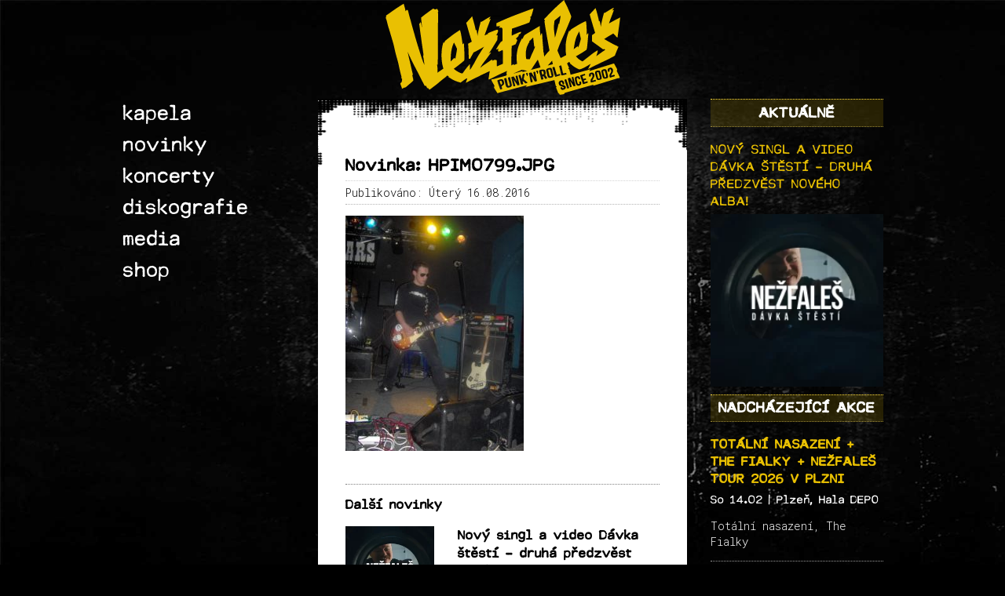

--- FILE ---
content_type: text/html; charset=UTF-8
request_url: https://www.nezfales.cz/fotogalerie/galerie-2006/hpim0799-jpg/
body_size: 16507
content:
<!DOCTYPE html>
<html lang="cs-CZ">

<head>
	<meta charset="UTF-8">
	<meta name="viewport" content="width=device-width,initial-scale=1">
	<meta name='robots' content='index, follow, max-image-preview:large, max-snippet:-1, max-video-preview:-1' />

	<!-- This site is optimized with the Yoast SEO plugin v26.8 - https://yoast.com/product/yoast-seo-wordpress/ -->
	<link rel="canonical" href="https://www.nezfales.cz/fotogalerie/galerie-2006/hpim0799-jpg/" />
	<meta property="og:locale" content="cs_CZ" />
	<meta property="og:type" content="article" />
	<meta property="og:title" content="HPIM0799.JPG - Nežfaleš" />
	<meta property="og:url" content="https://www.nezfales.cz/fotogalerie/galerie-2006/hpim0799-jpg/" />
	<meta property="og:site_name" content="Nežfaleš" />
	<meta property="article:publisher" content="https://www.facebook.com/nezfales" />
	<meta property="article:modified_time" content="2016-08-16T07:47:28+00:00" />
	<meta property="og:image" content="https://www.nezfales.cz/fotogalerie/galerie-2006/hpim0799-jpg" />
	<meta property="og:image:width" content="1952" />
	<meta property="og:image:height" content="2576" />
	<meta property="og:image:type" content="image/jpeg" />
	<meta name="twitter:card" content="summary_large_image" />
	<script type="application/ld+json" class="yoast-schema-graph">{"@context":"https://schema.org","@graph":[{"@type":"WebPage","@id":"https://www.nezfales.cz/fotogalerie/galerie-2006/hpim0799-jpg/","url":"https://www.nezfales.cz/fotogalerie/galerie-2006/hpim0799-jpg/","name":"HPIM0799.JPG - Nežfaleš","isPartOf":{"@id":"https://www.nezfales.cz/#website"},"primaryImageOfPage":{"@id":"https://www.nezfales.cz/fotogalerie/galerie-2006/hpim0799-jpg/#primaryimage"},"image":{"@id":"https://www.nezfales.cz/fotogalerie/galerie-2006/hpim0799-jpg/#primaryimage"},"thumbnailUrl":"https://www.nezfales.cz/wp-content/uploads/2016/08/03-1.jpg","datePublished":"2016-08-16T07:43:44+00:00","dateModified":"2016-08-16T07:47:28+00:00","breadcrumb":{"@id":"https://www.nezfales.cz/fotogalerie/galerie-2006/hpim0799-jpg/#breadcrumb"},"inLanguage":"cs","potentialAction":[{"@type":"ReadAction","target":["https://www.nezfales.cz/fotogalerie/galerie-2006/hpim0799-jpg/"]}]},{"@type":"ImageObject","inLanguage":"cs","@id":"https://www.nezfales.cz/fotogalerie/galerie-2006/hpim0799-jpg/#primaryimage","url":"https://www.nezfales.cz/wp-content/uploads/2016/08/03-1.jpg","contentUrl":"https://www.nezfales.cz/wp-content/uploads/2016/08/03-1.jpg","width":1952,"height":2576},{"@type":"BreadcrumbList","@id":"https://www.nezfales.cz/fotogalerie/galerie-2006/hpim0799-jpg/#breadcrumb","itemListElement":[{"@type":"ListItem","position":1,"name":"Domů","item":"https://www.nezfales.cz/"},{"@type":"ListItem","position":2,"name":"Galerie 2006","item":"https://www.nezfales.cz/fotogalerie/galerie-2006/"},{"@type":"ListItem","position":3,"name":"HPIM0799.JPG"}]},{"@type":"WebSite","@id":"https://www.nezfales.cz/#website","url":"https://www.nezfales.cz/","name":"Nežfaleš","description":"Pražská punkrocková kapela oslavila v roce 2017 patnácté narozeniny!!! Za dobu svojí existence projela mnohokrát křížem krážem české i slovenské země, natočila řadu alb, singlů nebo videoklipů. I přes změny v sestavě nebo zajímavé lidské osudy, stále platí „každej klub i bar, každej víkend za to stál“…","potentialAction":[{"@type":"SearchAction","target":{"@type":"EntryPoint","urlTemplate":"https://www.nezfales.cz/?s={search_term_string}"},"query-input":{"@type":"PropertyValueSpecification","valueRequired":true,"valueName":"search_term_string"}}],"inLanguage":"cs"}]}</script>
	<!-- / Yoast SEO plugin. -->


<link rel="alternate" title="oEmbed (JSON)" type="application/json+oembed" href="https://www.nezfales.cz/wp-json/oembed/1.0/embed?url=https%3A%2F%2Fwww.nezfales.cz%2Ffotogalerie%2Fgalerie-2006%2Fhpim0799-jpg%2F" />
<link rel="alternate" title="oEmbed (XML)" type="text/xml+oembed" href="https://www.nezfales.cz/wp-json/oembed/1.0/embed?url=https%3A%2F%2Fwww.nezfales.cz%2Ffotogalerie%2Fgalerie-2006%2Fhpim0799-jpg%2F&#038;format=xml" />
<style id='wp-img-auto-sizes-contain-inline-css' type='text/css'>
img:is([sizes=auto i],[sizes^="auto," i]){contain-intrinsic-size:3000px 1500px}
/*# sourceURL=wp-img-auto-sizes-contain-inline-css */
</style>
<style id='wp-emoji-styles-inline-css' type='text/css'>

	img.wp-smiley, img.emoji {
		display: inline !important;
		border: none !important;
		box-shadow: none !important;
		height: 1em !important;
		width: 1em !important;
		margin: 0 0.07em !important;
		vertical-align: -0.1em !important;
		background: none !important;
		padding: 0 !important;
	}
/*# sourceURL=wp-emoji-styles-inline-css */
</style>
<style id='wp-block-library-inline-css' type='text/css'>
:root{
  --wp-block-synced-color:#7a00df;
  --wp-block-synced-color--rgb:122, 0, 223;
  --wp-bound-block-color:var(--wp-block-synced-color);
  --wp-editor-canvas-background:#ddd;
  --wp-admin-theme-color:#007cba;
  --wp-admin-theme-color--rgb:0, 124, 186;
  --wp-admin-theme-color-darker-10:#006ba1;
  --wp-admin-theme-color-darker-10--rgb:0, 107, 160.5;
  --wp-admin-theme-color-darker-20:#005a87;
  --wp-admin-theme-color-darker-20--rgb:0, 90, 135;
  --wp-admin-border-width-focus:2px;
}
@media (min-resolution:192dpi){
  :root{
    --wp-admin-border-width-focus:1.5px;
  }
}
.wp-element-button{
  cursor:pointer;
}

:root .has-very-light-gray-background-color{
  background-color:#eee;
}
:root .has-very-dark-gray-background-color{
  background-color:#313131;
}
:root .has-very-light-gray-color{
  color:#eee;
}
:root .has-very-dark-gray-color{
  color:#313131;
}
:root .has-vivid-green-cyan-to-vivid-cyan-blue-gradient-background{
  background:linear-gradient(135deg, #00d084, #0693e3);
}
:root .has-purple-crush-gradient-background{
  background:linear-gradient(135deg, #34e2e4, #4721fb 50%, #ab1dfe);
}
:root .has-hazy-dawn-gradient-background{
  background:linear-gradient(135deg, #faaca8, #dad0ec);
}
:root .has-subdued-olive-gradient-background{
  background:linear-gradient(135deg, #fafae1, #67a671);
}
:root .has-atomic-cream-gradient-background{
  background:linear-gradient(135deg, #fdd79a, #004a59);
}
:root .has-nightshade-gradient-background{
  background:linear-gradient(135deg, #330968, #31cdcf);
}
:root .has-midnight-gradient-background{
  background:linear-gradient(135deg, #020381, #2874fc);
}
:root{
  --wp--preset--font-size--normal:16px;
  --wp--preset--font-size--huge:42px;
}

.has-regular-font-size{
  font-size:1em;
}

.has-larger-font-size{
  font-size:2.625em;
}

.has-normal-font-size{
  font-size:var(--wp--preset--font-size--normal);
}

.has-huge-font-size{
  font-size:var(--wp--preset--font-size--huge);
}

.has-text-align-center{
  text-align:center;
}

.has-text-align-left{
  text-align:left;
}

.has-text-align-right{
  text-align:right;
}

.has-fit-text{
  white-space:nowrap !important;
}

#end-resizable-editor-section{
  display:none;
}

.aligncenter{
  clear:both;
}

.items-justified-left{
  justify-content:flex-start;
}

.items-justified-center{
  justify-content:center;
}

.items-justified-right{
  justify-content:flex-end;
}

.items-justified-space-between{
  justify-content:space-between;
}

.screen-reader-text{
  border:0;
  clip-path:inset(50%);
  height:1px;
  margin:-1px;
  overflow:hidden;
  padding:0;
  position:absolute;
  width:1px;
  word-wrap:normal !important;
}

.screen-reader-text:focus{
  background-color:#ddd;
  clip-path:none;
  color:#444;
  display:block;
  font-size:1em;
  height:auto;
  left:5px;
  line-height:normal;
  padding:15px 23px 14px;
  text-decoration:none;
  top:5px;
  width:auto;
  z-index:100000;
}
html :where(.has-border-color){
  border-style:solid;
}

html :where([style*=border-top-color]){
  border-top-style:solid;
}

html :where([style*=border-right-color]){
  border-right-style:solid;
}

html :where([style*=border-bottom-color]){
  border-bottom-style:solid;
}

html :where([style*=border-left-color]){
  border-left-style:solid;
}

html :where([style*=border-width]){
  border-style:solid;
}

html :where([style*=border-top-width]){
  border-top-style:solid;
}

html :where([style*=border-right-width]){
  border-right-style:solid;
}

html :where([style*=border-bottom-width]){
  border-bottom-style:solid;
}

html :where([style*=border-left-width]){
  border-left-style:solid;
}
html :where(img[class*=wp-image-]){
  height:auto;
  max-width:100%;
}
:where(figure){
  margin:0 0 1em;
}

html :where(.is-position-sticky){
  --wp-admin--admin-bar--position-offset:var(--wp-admin--admin-bar--height, 0px);
}

@media screen and (max-width:600px){
  html :where(.is-position-sticky){
    --wp-admin--admin-bar--position-offset:0px;
  }
}

/*# sourceURL=wp-block-library-inline-css */
</style><link rel='stylesheet' id='wc-blocks-style-css' href='https://www.nezfales.cz/wp-content/plugins/woocommerce/assets/client/blocks/wc-blocks.css?ver=1768210352' type='text/css' media='all' />
<style id='global-styles-inline-css' type='text/css'>
:root{--wp--preset--aspect-ratio--square: 1;--wp--preset--aspect-ratio--4-3: 4/3;--wp--preset--aspect-ratio--3-4: 3/4;--wp--preset--aspect-ratio--3-2: 3/2;--wp--preset--aspect-ratio--2-3: 2/3;--wp--preset--aspect-ratio--16-9: 16/9;--wp--preset--aspect-ratio--9-16: 9/16;--wp--preset--color--black: #000000;--wp--preset--color--cyan-bluish-gray: #abb8c3;--wp--preset--color--white: #ffffff;--wp--preset--color--pale-pink: #f78da7;--wp--preset--color--vivid-red: #cf2e2e;--wp--preset--color--luminous-vivid-orange: #ff6900;--wp--preset--color--luminous-vivid-amber: #fcb900;--wp--preset--color--light-green-cyan: #7bdcb5;--wp--preset--color--vivid-green-cyan: #00d084;--wp--preset--color--pale-cyan-blue: #8ed1fc;--wp--preset--color--vivid-cyan-blue: #0693e3;--wp--preset--color--vivid-purple: #9b51e0;--wp--preset--gradient--vivid-cyan-blue-to-vivid-purple: linear-gradient(135deg,rgb(6,147,227) 0%,rgb(155,81,224) 100%);--wp--preset--gradient--light-green-cyan-to-vivid-green-cyan: linear-gradient(135deg,rgb(122,220,180) 0%,rgb(0,208,130) 100%);--wp--preset--gradient--luminous-vivid-amber-to-luminous-vivid-orange: linear-gradient(135deg,rgb(252,185,0) 0%,rgb(255,105,0) 100%);--wp--preset--gradient--luminous-vivid-orange-to-vivid-red: linear-gradient(135deg,rgb(255,105,0) 0%,rgb(207,46,46) 100%);--wp--preset--gradient--very-light-gray-to-cyan-bluish-gray: linear-gradient(135deg,rgb(238,238,238) 0%,rgb(169,184,195) 100%);--wp--preset--gradient--cool-to-warm-spectrum: linear-gradient(135deg,rgb(74,234,220) 0%,rgb(151,120,209) 20%,rgb(207,42,186) 40%,rgb(238,44,130) 60%,rgb(251,105,98) 80%,rgb(254,248,76) 100%);--wp--preset--gradient--blush-light-purple: linear-gradient(135deg,rgb(255,206,236) 0%,rgb(152,150,240) 100%);--wp--preset--gradient--blush-bordeaux: linear-gradient(135deg,rgb(254,205,165) 0%,rgb(254,45,45) 50%,rgb(107,0,62) 100%);--wp--preset--gradient--luminous-dusk: linear-gradient(135deg,rgb(255,203,112) 0%,rgb(199,81,192) 50%,rgb(65,88,208) 100%);--wp--preset--gradient--pale-ocean: linear-gradient(135deg,rgb(255,245,203) 0%,rgb(182,227,212) 50%,rgb(51,167,181) 100%);--wp--preset--gradient--electric-grass: linear-gradient(135deg,rgb(202,248,128) 0%,rgb(113,206,126) 100%);--wp--preset--gradient--midnight: linear-gradient(135deg,rgb(2,3,129) 0%,rgb(40,116,252) 100%);--wp--preset--font-size--small: 13px;--wp--preset--font-size--medium: 20px;--wp--preset--font-size--large: 36px;--wp--preset--font-size--x-large: 42px;--wp--preset--spacing--20: 0.44rem;--wp--preset--spacing--30: 0.67rem;--wp--preset--spacing--40: 1rem;--wp--preset--spacing--50: 1.5rem;--wp--preset--spacing--60: 2.25rem;--wp--preset--spacing--70: 3.38rem;--wp--preset--spacing--80: 5.06rem;--wp--preset--shadow--natural: 6px 6px 9px rgba(0, 0, 0, 0.2);--wp--preset--shadow--deep: 12px 12px 50px rgba(0, 0, 0, 0.4);--wp--preset--shadow--sharp: 6px 6px 0px rgba(0, 0, 0, 0.2);--wp--preset--shadow--outlined: 6px 6px 0px -3px rgb(255, 255, 255), 6px 6px rgb(0, 0, 0);--wp--preset--shadow--crisp: 6px 6px 0px rgb(0, 0, 0);}:where(.is-layout-flex){gap: 0.5em;}:where(.is-layout-grid){gap: 0.5em;}body .is-layout-flex{display: flex;}.is-layout-flex{flex-wrap: wrap;align-items: center;}.is-layout-flex > :is(*, div){margin: 0;}body .is-layout-grid{display: grid;}.is-layout-grid > :is(*, div){margin: 0;}:where(.wp-block-columns.is-layout-flex){gap: 2em;}:where(.wp-block-columns.is-layout-grid){gap: 2em;}:where(.wp-block-post-template.is-layout-flex){gap: 1.25em;}:where(.wp-block-post-template.is-layout-grid){gap: 1.25em;}.has-black-color{color: var(--wp--preset--color--black) !important;}.has-cyan-bluish-gray-color{color: var(--wp--preset--color--cyan-bluish-gray) !important;}.has-white-color{color: var(--wp--preset--color--white) !important;}.has-pale-pink-color{color: var(--wp--preset--color--pale-pink) !important;}.has-vivid-red-color{color: var(--wp--preset--color--vivid-red) !important;}.has-luminous-vivid-orange-color{color: var(--wp--preset--color--luminous-vivid-orange) !important;}.has-luminous-vivid-amber-color{color: var(--wp--preset--color--luminous-vivid-amber) !important;}.has-light-green-cyan-color{color: var(--wp--preset--color--light-green-cyan) !important;}.has-vivid-green-cyan-color{color: var(--wp--preset--color--vivid-green-cyan) !important;}.has-pale-cyan-blue-color{color: var(--wp--preset--color--pale-cyan-blue) !important;}.has-vivid-cyan-blue-color{color: var(--wp--preset--color--vivid-cyan-blue) !important;}.has-vivid-purple-color{color: var(--wp--preset--color--vivid-purple) !important;}.has-black-background-color{background-color: var(--wp--preset--color--black) !important;}.has-cyan-bluish-gray-background-color{background-color: var(--wp--preset--color--cyan-bluish-gray) !important;}.has-white-background-color{background-color: var(--wp--preset--color--white) !important;}.has-pale-pink-background-color{background-color: var(--wp--preset--color--pale-pink) !important;}.has-vivid-red-background-color{background-color: var(--wp--preset--color--vivid-red) !important;}.has-luminous-vivid-orange-background-color{background-color: var(--wp--preset--color--luminous-vivid-orange) !important;}.has-luminous-vivid-amber-background-color{background-color: var(--wp--preset--color--luminous-vivid-amber) !important;}.has-light-green-cyan-background-color{background-color: var(--wp--preset--color--light-green-cyan) !important;}.has-vivid-green-cyan-background-color{background-color: var(--wp--preset--color--vivid-green-cyan) !important;}.has-pale-cyan-blue-background-color{background-color: var(--wp--preset--color--pale-cyan-blue) !important;}.has-vivid-cyan-blue-background-color{background-color: var(--wp--preset--color--vivid-cyan-blue) !important;}.has-vivid-purple-background-color{background-color: var(--wp--preset--color--vivid-purple) !important;}.has-black-border-color{border-color: var(--wp--preset--color--black) !important;}.has-cyan-bluish-gray-border-color{border-color: var(--wp--preset--color--cyan-bluish-gray) !important;}.has-white-border-color{border-color: var(--wp--preset--color--white) !important;}.has-pale-pink-border-color{border-color: var(--wp--preset--color--pale-pink) !important;}.has-vivid-red-border-color{border-color: var(--wp--preset--color--vivid-red) !important;}.has-luminous-vivid-orange-border-color{border-color: var(--wp--preset--color--luminous-vivid-orange) !important;}.has-luminous-vivid-amber-border-color{border-color: var(--wp--preset--color--luminous-vivid-amber) !important;}.has-light-green-cyan-border-color{border-color: var(--wp--preset--color--light-green-cyan) !important;}.has-vivid-green-cyan-border-color{border-color: var(--wp--preset--color--vivid-green-cyan) !important;}.has-pale-cyan-blue-border-color{border-color: var(--wp--preset--color--pale-cyan-blue) !important;}.has-vivid-cyan-blue-border-color{border-color: var(--wp--preset--color--vivid-cyan-blue) !important;}.has-vivid-purple-border-color{border-color: var(--wp--preset--color--vivid-purple) !important;}.has-vivid-cyan-blue-to-vivid-purple-gradient-background{background: var(--wp--preset--gradient--vivid-cyan-blue-to-vivid-purple) !important;}.has-light-green-cyan-to-vivid-green-cyan-gradient-background{background: var(--wp--preset--gradient--light-green-cyan-to-vivid-green-cyan) !important;}.has-luminous-vivid-amber-to-luminous-vivid-orange-gradient-background{background: var(--wp--preset--gradient--luminous-vivid-amber-to-luminous-vivid-orange) !important;}.has-luminous-vivid-orange-to-vivid-red-gradient-background{background: var(--wp--preset--gradient--luminous-vivid-orange-to-vivid-red) !important;}.has-very-light-gray-to-cyan-bluish-gray-gradient-background{background: var(--wp--preset--gradient--very-light-gray-to-cyan-bluish-gray) !important;}.has-cool-to-warm-spectrum-gradient-background{background: var(--wp--preset--gradient--cool-to-warm-spectrum) !important;}.has-blush-light-purple-gradient-background{background: var(--wp--preset--gradient--blush-light-purple) !important;}.has-blush-bordeaux-gradient-background{background: var(--wp--preset--gradient--blush-bordeaux) !important;}.has-luminous-dusk-gradient-background{background: var(--wp--preset--gradient--luminous-dusk) !important;}.has-pale-ocean-gradient-background{background: var(--wp--preset--gradient--pale-ocean) !important;}.has-electric-grass-gradient-background{background: var(--wp--preset--gradient--electric-grass) !important;}.has-midnight-gradient-background{background: var(--wp--preset--gradient--midnight) !important;}.has-small-font-size{font-size: var(--wp--preset--font-size--small) !important;}.has-medium-font-size{font-size: var(--wp--preset--font-size--medium) !important;}.has-large-font-size{font-size: var(--wp--preset--font-size--large) !important;}.has-x-large-font-size{font-size: var(--wp--preset--font-size--x-large) !important;}
/*# sourceURL=global-styles-inline-css */
</style>
<style id='core-block-supports-inline-css' type='text/css'>
/**
 * Core styles: block-supports
 */

/*# sourceURL=core-block-supports-inline-css */
</style>

<style id='classic-theme-styles-inline-css' type='text/css'>
/**
 * These rules are needed for backwards compatibility.
 * They should match the button element rules in the base theme.json file.
 */
.wp-block-button__link {
	color: #ffffff;
	background-color: #32373c;
	border-radius: 9999px; /* 100% causes an oval, but any explicit but really high value retains the pill shape. */

	/* This needs a low specificity so it won't override the rules from the button element if defined in theme.json. */
	box-shadow: none;
	text-decoration: none;

	/* The extra 2px are added to size solids the same as the outline versions.*/
	padding: calc(0.667em + 2px) calc(1.333em + 2px);

	font-size: 1.125em;
}

.wp-block-file__button {
	background: #32373c;
	color: #ffffff;
	text-decoration: none;
}

/*# sourceURL=/wp-includes/css/classic-themes.css */
</style>
<link rel='stylesheet' id='mediaelement-css' href='https://www.nezfales.cz/wp-includes/js/mediaelement/mediaelementplayer-legacy.min.css?ver=4.2.17' type='text/css' media='all' />
<link rel='stylesheet' id='wp-mediaelement-css' href='https://www.nezfales.cz/wp-includes/js/mediaelement/wp-mediaelement.css?ver=ae01d8b109e4e46d330d6b366276ea4e' type='text/css' media='all' />
<link rel='stylesheet' id='fvp-frontend-css' href='https://www.nezfales.cz/wp-content/plugins/featured-video-plus/styles/frontend.css?ver=2.3.3' type='text/css' media='all' />
<link rel='stylesheet' id='woocommerce-layout-css' href='https://www.nezfales.cz/wp-content/plugins/woocommerce/assets/css/woocommerce-layout.css?ver=10.4.3' type='text/css' media='all' />
<link rel='stylesheet' id='woocommerce-smallscreen-css' href='https://www.nezfales.cz/wp-content/plugins/woocommerce/assets/css/woocommerce-smallscreen.css?ver=10.4.3' type='text/css' media='only screen and (max-width: 768px)' />
<link rel='stylesheet' id='woocommerce-general-css' href='https://www.nezfales.cz/wp-content/plugins/woocommerce/assets/css/woocommerce.css?ver=10.4.3' type='text/css' media='all' />
<style id='woocommerce-inline-inline-css' type='text/css'>
.woocommerce form .form-row .required { visibility: visible; }
/*# sourceURL=woocommerce-inline-inline-css */
</style>
<link rel='stylesheet' id='woo_conditional_payments_css-css' href='https://www.nezfales.cz/wp-content/plugins/conditional-payments-for-woocommerce/frontend/css/woo-conditional-payments.css?ver=3.4.1' type='text/css' media='all' />
<link rel='stylesheet' id='mytheme-style-css' href='https://www.nezfales.cz/wp-content/themes/nezfales-theme/dist/css/main.css?ver=2026016' type='text/css' media='all' />
<link rel='stylesheet' id='fancybox-css' href='https://www.nezfales.cz/wp-content/plugins/easy-fancybox/fancybox/1.5.4/jquery.fancybox.min.css?ver=ae01d8b109e4e46d330d6b366276ea4e' type='text/css' media='screen' />
<link rel='stylesheet' id='wp-pagenavi-css' href='https://www.nezfales.cz/wp-content/plugins/wp-pagenavi/pagenavi-css.css?ver=2.70' type='text/css' media='all' />
<link rel='stylesheet' id='__EPYT__style-css' href='https://www.nezfales.cz/wp-content/plugins/youtube-embed-plus/styles/ytprefs.css?ver=14.2.4' type='text/css' media='all' />
<style id='__EPYT__style-inline-css' type='text/css'>

                .epyt-gallery-thumb {
                        width: 33.333%;
                }
                
/*# sourceURL=__EPYT__style-inline-css */
</style>
<script type="text/javascript" src="https://www.nezfales.cz/wp-includes/js/jquery/jquery.js?ver=3.7.1" id="jquery-core-js"></script>
<script type="text/javascript" src="https://www.nezfales.cz/wp-includes/js/jquery/jquery-migrate.js?ver=3.4.1" id="jquery-migrate-js"></script>
<script type="text/javascript" id="mediaelement-core-js-before">
/* <![CDATA[ */
var mejsL10n = {"language":"cs","strings":{"mejs.download-file":"St\u00e1hnout soubor","mejs.install-flash":"Pou\u017e\u00edv\u00e1te prohl\u00ed\u017ee\u010d, kter\u00fd nem\u00e1 nainstalovan\u00fd nebo povolen\u00fd Flash Player. Zapn\u011bte Flash Player nebo si st\u00e1hn\u011bte nejnov\u011bj\u0161\u00ed verzi z adresy https://get.adobe.com/flashplayer/","mejs.fullscreen":"Cel\u00e1 obrazovka","mejs.play":"P\u0159ehr\u00e1t","mejs.pause":"Pozastavit","mejs.time-slider":"\u010casov\u00fd posuvn\u00edk","mejs.time-help-text":"Pou\u017eit\u00edm \u0161ipek vlevo/vpravo se posunete o jednu sekundu, \u0161ipkami nahoru/dol\u016f se posunete o deset sekund.","mejs.live-broadcast":"\u017div\u011b","mejs.volume-help-text":"Pou\u017eit\u00edm \u0161ipek nahoru/dol\u016f zv\u00fd\u0161\u00edte nebo sn\u00ed\u017e\u00edte \u00farove\u0148 hlasitosti.","mejs.unmute":"Zapnout zvuk","mejs.mute":"Ztlumit","mejs.volume-slider":"Ovl\u00e1d\u00e1n\u00ed hlasitosti","mejs.video-player":"Video p\u0159ehr\u00e1va\u010d","mejs.audio-player":"Audio p\u0159ehr\u00e1va\u010d","mejs.captions-subtitles":"Titulky","mejs.captions-chapters":"Kapitoly","mejs.none":"\u017d\u00e1dn\u00e1","mejs.afrikaans":"Afrik\u00e1n\u0161tina","mejs.albanian":"Alb\u00e1n\u0161tina","mejs.arabic":"Arab\u0161tina","mejs.belarusian":"B\u011bloru\u0161tina","mejs.bulgarian":"Bulhar\u0161tina","mejs.catalan":"Katal\u00e1n\u0161tina","mejs.chinese":"\u010c\u00edn\u0161tina","mejs.chinese-simplified":"\u010c\u00edn\u0161tina (zjednodu\u0161en\u00e1)","mejs.chinese-traditional":"\u010c\u00edn\u0161tina (tradi\u010dn\u00ed)","mejs.croatian":"Chorvat\u0161tina","mejs.czech":"\u010ce\u0161tina","mejs.danish":"D\u00e1n\u0161tina","mejs.dutch":"Holand\u0161tina","mejs.english":"Angli\u010dtina","mejs.estonian":"Eston\u0161tina","mejs.filipino":"Filip\u00edn\u0161tina","mejs.finnish":"Dokon\u010dit","mejs.french":"Francou\u017e\u0161tina","mejs.galician":"Galicij\u0161tina","mejs.german":"N\u011bm\u010dina","mejs.greek":"\u0158e\u010dtina","mejs.haitian-creole":"Haitsk\u00e1 kreol\u0161tina","mejs.hebrew":"Hebrej\u0161tina","mejs.hindi":"Hind\u0161tina","mejs.hungarian":"Ma\u010far\u0161tina","mejs.icelandic":"Island\u0161tina","mejs.indonesian":"Indon\u00e9\u0161tina","mejs.irish":"Ir\u0161tina","mejs.italian":"Ital\u0161tina","mejs.japanese":"Japon\u0161tina","mejs.korean":"Korej\u0161tina","mejs.latvian":"Loty\u0161tina","mejs.lithuanian":"Litev\u0161tina","mejs.macedonian":"Makedon\u0161tina","mejs.malay":"Malaj\u0161tina","mejs.maltese":"Malt\u0161tina","mejs.norwegian":"Nor\u0161tina","mejs.persian":"Per\u0161tina","mejs.polish":"Pol\u0161tina","mejs.portuguese":"Portugal\u0161tina","mejs.romanian":"Rumun\u0161tina","mejs.russian":"Ru\u0161tina","mejs.serbian":"Srb\u0161tina","mejs.slovak":"Sloven\u0161tina","mejs.slovenian":"Slovin\u0161tina","mejs.spanish":"\u0160pan\u011bl\u0161tina","mejs.swahili":"Svahil\u0161tina","mejs.swedish":"\u0160v\u00e9d\u0161tina","mejs.tagalog":"Tagal\u0161tina","mejs.thai":"Thaj\u0161tina","mejs.turkish":"Ture\u010dtina","mejs.ukrainian":"Ukrajin\u0161tina","mejs.vietnamese":"Vietnam\u0161tina","mejs.welsh":"Vel\u0161tina","mejs.yiddish":"Jidi\u0161"}};
//# sourceURL=mediaelement-core-js-before
/* ]]> */
</script>
<script type="text/javascript" src="https://www.nezfales.cz/wp-includes/js/mediaelement/mediaelement-and-player.js?ver=4.2.17" id="mediaelement-core-js"></script>
<script type="text/javascript" src="https://www.nezfales.cz/wp-includes/js/mediaelement/mediaelement-migrate.js?ver=ae01d8b109e4e46d330d6b366276ea4e" id="mediaelement-migrate-js"></script>
<script type="text/javascript" id="mediaelement-js-extra">
/* <![CDATA[ */
var _wpmejsSettings = {"pluginPath":"/wp-includes/js/mediaelement/","classPrefix":"mejs-","stretching":"responsive","audioShortcodeLibrary":"mediaelement","videoShortcodeLibrary":"mediaelement"};
//# sourceURL=mediaelement-js-extra
/* ]]> */
</script>
<script type="text/javascript" src="https://www.nezfales.cz/wp-includes/js/mediaelement/wp-mediaelement.js?ver=ae01d8b109e4e46d330d6b366276ea4e" id="wp-mediaelement-js"></script>
<script type="text/javascript" src="https://www.nezfales.cz/wp-content/plugins/featured-video-plus/js/jquery.fitvids.js?ver=master-2015-08" id="jquery.fitvids-js"></script>
<script type="text/javascript" src="https://www.nezfales.cz/wp-content/plugins/featured-video-plus/js/jquery.domwindow.js?ver=2.3.3" id="jquery.domwindow-js"></script>
<script type="text/javascript" id="fvp-frontend-js-extra">
/* <![CDATA[ */
var fvpdata = {"ajaxurl":"https://www.nezfales.cz/wp-admin/admin-ajax.php","nonce":"9da651c536","fitvids":"1","dynamic":"","overlay":"1","opacity":"0.75","color":"w","width":"640"};
//# sourceURL=fvp-frontend-js-extra
/* ]]> */
</script>
<script type="text/javascript" src="https://www.nezfales.cz/wp-content/plugins/featured-video-plus/js/frontend.js?ver=2.3.3" id="fvp-frontend-js"></script>
<script type="text/javascript" src="https://www.nezfales.cz/wp-content/plugins/woocommerce/assets/js/jquery-blockui/jquery.blockUI.js?ver=2.7.0-wc.10.4.3" id="wc-jquery-blockui-js" defer="defer" data-wp-strategy="defer"></script>
<script type="text/javascript" id="wc-add-to-cart-js-extra">
/* <![CDATA[ */
var wc_add_to_cart_params = {"ajax_url":"/wp-admin/admin-ajax.php","wc_ajax_url":"/?wc-ajax=%%endpoint%%","i18n_view_cart":"Zobrazit ko\u0161\u00edk","cart_url":"https://www.nezfales.cz/shop/kosik/","is_cart":"","cart_redirect_after_add":"no"};
//# sourceURL=wc-add-to-cart-js-extra
/* ]]> */
</script>
<script type="text/javascript" src="https://www.nezfales.cz/wp-content/plugins/woocommerce/assets/js/frontend/add-to-cart.js?ver=10.4.3" id="wc-add-to-cart-js" defer="defer" data-wp-strategy="defer"></script>
<script type="text/javascript" src="https://www.nezfales.cz/wp-content/plugins/woocommerce/assets/js/js-cookie/js.cookie.js?ver=2.1.4-wc.10.4.3" id="wc-js-cookie-js" defer="defer" data-wp-strategy="defer"></script>
<script type="text/javascript" id="woocommerce-js-extra">
/* <![CDATA[ */
var woocommerce_params = {"ajax_url":"/wp-admin/admin-ajax.php","wc_ajax_url":"/?wc-ajax=%%endpoint%%","i18n_password_show":"Zobrazit heslo","i18n_password_hide":"Skr\u00fdt heslo"};
//# sourceURL=woocommerce-js-extra
/* ]]> */
</script>
<script type="text/javascript" src="https://www.nezfales.cz/wp-content/plugins/woocommerce/assets/js/frontend/woocommerce.js?ver=10.4.3" id="woocommerce-js" defer="defer" data-wp-strategy="defer"></script>
<script type="text/javascript" id="woo-conditional-payments-js-js-extra">
/* <![CDATA[ */
var conditional_payments_settings = {"name_address_fields":[],"disable_payment_method_trigger":""};
//# sourceURL=woo-conditional-payments-js-js-extra
/* ]]> */
</script>
<script type="text/javascript" src="https://www.nezfales.cz/wp-content/plugins/conditional-payments-for-woocommerce/frontend/js/woo-conditional-payments.js?ver=3.4.1" id="woo-conditional-payments-js-js"></script>
<script type="text/javascript" src="https://www.nezfales.cz/wp-content/themes/nezfales-theme/dist/js/all.min.js?ver=ae01d8b109e4e46d330d6b366276ea4e" id="mytheme-script-js"></script>
<script type="text/javascript" src="https://www.nezfales.cz/wp-content/themes/nezfales-theme/dist/js/plugins/owl.carousel.min.js?ver=ae01d8b109e4e46d330d6b366276ea4e" id="owl-carousel-js"></script>
<script type="text/javascript" id="__ytprefs__-js-extra">
/* <![CDATA[ */
var _EPYT_ = {"ajaxurl":"https://www.nezfales.cz/wp-admin/admin-ajax.php","security":"28e4b9d40e","gallery_scrolloffset":"20","eppathtoscripts":"https://www.nezfales.cz/wp-content/plugins/youtube-embed-plus/scripts/","eppath":"https://www.nezfales.cz/wp-content/plugins/youtube-embed-plus/","epresponsiveselector":"[\"iframe.__youtube_prefs__\",\"iframe[src*='youtube.com']\",\"iframe[src*='youtube-nocookie.com']\",\"iframe[data-ep-src*='youtube.com']\",\"iframe[data-ep-src*='youtube-nocookie.com']\",\"iframe[data-ep-gallerysrc*='youtube.com']\"]","epdovol":"1","version":"14.2.4","evselector":"iframe.__youtube_prefs__[src], iframe[src*=\"youtube.com/embed/\"], iframe[src*=\"youtube-nocookie.com/embed/\"]","ajax_compat":"","maxres_facade":"eager","ytapi_load":"light","pause_others":"","stopMobileBuffer":"1","facade_mode":"","not_live_on_channel":""};
//# sourceURL=__ytprefs__-js-extra
/* ]]> */
</script>
<script type="text/javascript" src="https://www.nezfales.cz/wp-content/plugins/youtube-embed-plus/scripts/ytprefs.js?ver=14.2.4" id="__ytprefs__-js"></script>
<link rel="https://api.w.org/" href="https://www.nezfales.cz/wp-json/" /><link rel="alternate" title="JSON" type="application/json" href="https://www.nezfales.cz/wp-json/wp/v2/media/2815" /><link rel="EditURI" type="application/rsd+xml" title="RSD" href="https://www.nezfales.cz/xmlrpc.php?rsd" />

<link rel='shortlink' href='https://www.nezfales.cz/?p=2815' />
	<noscript><style>.woocommerce-product-gallery{ opacity: 1 !important; }</style></noscript>
	
	<title>HPIM0799.JPG - Nežfaleš</title>
	<link href='https://fonts.googleapis.com/css?family=Roboto+Mono:300,700&subset=latin,latin-ext' rel='stylesheet'
		type='text/css'>
	<meta property="og:title" content="HPIM0799.JPG" />

	<meta property="og:type" content="article" />
	<meta property="og:url" content="https://www.nezfales.cz/fotogalerie/galerie-2006/hpim0799-jpg/" />
	<meta property="og:site_name" content="Nežfaleš" />
	<meta property="og:image" content="https://www.nezfales.cz/wp-content/uploads/2016/08/03-1-150x150.jpg" />
	<meta name="google-site-verification" content="ghY1fALFvkN2-ajjIk59zBD3SxYghegGjur2i5VK984" />
	<link rel="shortcut icon" href="/favicon.ico" type="image/x-icon">
	<link rel="icon" href="https://www.nezfales.cz/wp-content/themes/nezfales-theme/favicon.ico" type="image/x-icon">
	<!-- Meta Pixel Code -->
	<script>
		!function (f, b, e, v, n, t, s) {
			if (f.fbq) return; n = f.fbq = function () {
				n.callMethod ?
					n.callMethod.apply(n, arguments) : n.queue.push(arguments)
			};
			if (!f._fbq) f._fbq = n; n.push = n; n.loaded = !0; n.version = '2.0';
			n.queue = []; t = b.createElement(e); t.async = !0;
			t.src = v; s = b.getElementsByTagName(e)[0];
			s.parentNode.insertBefore(t, s)
		}(window, document, 'script',
			'https://connect.facebook.net/en_US/fbevents.js');
		fbq('init', '1434202871658884');
		fbq('track', 'PageView');
	</script>
	<noscript><img height="1" width="1" style="display:none"
			src="https://www.facebook.com/tr?id=1434202871658884&ev=PageView&noscript=1" /></noscript>
	<!-- End Meta Pixel Code -->
</head>

<body class="attachment wp-singular attachment-template-default single single-attachment postid-2815 attachmentid-2815 attachment-jpeg wp-theme-nezfales-theme theme-nezfales-theme woocommerce-no-js">
	<script>
  (function(i,s,o,g,r,a,m){i['GoogleAnalyticsObject']=r;i[r]=i[r]||function(){
  (i[r].q=i[r].q||[]).push(arguments)},i[r].l=1*new Date();a=s.createElement(o),
  m=s.getElementsByTagName(o)[0];a.async=1;a.src=g;m.parentNode.insertBefore(a,m)
  })(window,document,'script','https://www.google-analytics.com/analytics.js','ga');

  ga('create', 'UA-84668039-1', 'auto');
  ga('send', 'pageview');

</script>
	<div class="body-overlay"></div>

	<header class="header" role="banner" class="container">
		<div class="mobile-navbar">
			<div class="hamburger hamburger--spin">
				<div class="hamburger-box">
					<div class="hamburger-inner"></div>
				</div>
			</div>
		</div>
		<a class="logo" href="https://www.nezfales.cz">
			<img src="https://www.nezfales.cz/wp-content/themes/nezfales-theme/dist/images/nezfales-logo.svg" alt="Logo"
				class="logo-img" />
		</a>


	</header>

	<div class="wrapper container">
		<div class="row">
			<div class="fixed-wrapper col-md-3">
				<aside class="menu-side aside ">

					<nav class="main-nav" role="navigation">

						<div class="menu-nav_menu-container"><ul id="menu-nav_menu" class="menu"><li id="menu-item-2620" class="menu-item menu-item-type-post_type menu-item-object-page menu-item-home menu-item-2620"><a href="https://www.nezfales.cz/">kapela</a></li>
<li id="menu-item-3848" class="menu-item menu-item-type-custom menu-item-object-custom menu-item-3848"><a href="/archiv">novinky</a></li>
<li id="menu-item-2623" class="menu-item menu-item-type-post_type menu-item-object-page menu-item-2623"><a href="https://www.nezfales.cz/shows/">koncerty</a></li>
<li id="menu-item-2624" class="menu-item menu-item-type-post_type menu-item-object-page menu-item-2624"><a href="https://www.nezfales.cz/diskografie/">diskografie</a></li>
<li id="menu-item-2625" class="menu-item menu-item-type-post_type menu-item-object-page menu-item-2625"><a href="https://www.nezfales.cz/media/">media</a></li>
<li id="menu-item-2626" class="menu-item menu-item-type-post_type menu-item-object-page menu-item-2626"><a href="https://www.nezfales.cz/shop/">shop</a></li>
</ul></div>
					</nav>
					<div class="hidden visible-md-up">
						<div class="news-side">
	<h1 class="section-heading">Aktuálně</h1>

	
			<a href="https://www.nezfales.cz/novy-singl-a-video-davka-stesti-druha-predzvest-noveho-alba/" class="thumbnail">
				<div class="news-heading">
					Nový singl a video Dávka štěstí &#8211; druhá předzvěst nového alba!
				</div>
				<img width="200" height="200" src="https://www.nezfales.cz/wp-content/uploads/2025/06/Still-2025-05-27-171724_1.1.1-200x200.png" class="attachment-bigger-thumb size-bigger-thumb wp-post-image" alt="" decoding="async" srcset="https://www.nezfales.cz/wp-content/uploads/2025/06/Still-2025-05-27-171724_1.1.1-200x200.png 200w, https://www.nezfales.cz/wp-content/uploads/2025/06/Still-2025-05-27-171724_1.1.1-300x300.png 300w, https://www.nezfales.cz/wp-content/uploads/2025/06/Still-2025-05-27-171724_1.1.1-1024x1024.png 1024w, https://www.nezfales.cz/wp-content/uploads/2025/06/Still-2025-05-27-171724_1.1.1-150x150.png 150w, https://www.nezfales.cz/wp-content/uploads/2025/06/Still-2025-05-27-171724_1.1.1-600x600.png 600w, https://www.nezfales.cz/wp-content/uploads/2025/06/Still-2025-05-27-171724_1.1.1-100x100.png 100w, https://www.nezfales.cz/wp-content/uploads/2025/06/Still-2025-05-27-171724_1.1.1.png 1080w" sizes="(max-width: 200px) 100vw, 200px" />
			</a>
				
</div>
					</div>
				</aside>
			</div>

			<div class="main-wrapper col-md-6 col-sm-8 col-xs-12">
				<main class="main-content " role="main">
					<article class="show-detail article">
				
				<a href="https://www.nezfales.cz/wp-content/uploads/2016/08/03-1.jpg" class="shows thumbnail wrapper" rel="lightbox"></a>
				
				<h1 class="article-heading">Novinka: HPIM0799.JPG</h1>
				<div class="show-info">
					<time datetime="2016-08-16">Publikováno: Úterý 16.08.2016</time> 
				</div>

						
						
				
					<div class=" article-content">
						<div class="entry-content"><p class="attachment"><a href='https://www.nezfales.cz/wp-content/uploads/2016/08/03-1.jpg'><img fetchpriority="high" decoding="async" width="227" height="300" src="https://www.nezfales.cz/wp-content/uploads/2016/08/03-1-227x300.jpg" class="attachment-medium size-medium" alt="" srcset="https://www.nezfales.cz/wp-content/uploads/2016/08/03-1-227x300.jpg 227w, https://www.nezfales.cz/wp-content/uploads/2016/08/03-1-600x792.jpg 600w, https://www.nezfales.cz/wp-content/uploads/2016/08/03-1-776x1024.jpg 776w, https://www.nezfales.cz/wp-content/uploads/2016/08/03-1.jpg 1952w" sizes="(max-width: 227px) 100vw, 227px" /></a></p>
</div>					</div>


				
				


				
			</article>
				<section class="news-archive latest">
					<h3>Další novinky</h3>

										<div  class="item row">
						 <a href="https://www.nezfales.cz/novy-singl-a-video-davka-stesti-druha-predzvest-noveho-alba/" class="col-md-4 col-xs-4 thumbnail"><img width="150" height="150" src="https://www.nezfales.cz/wp-content/uploads/2025/06/Still-2025-05-27-171724_1.1.1-150x150.png" class="attachment-thumbnail size-thumbnail wp-post-image" alt="" decoding="async" loading="lazy" srcset="https://www.nezfales.cz/wp-content/uploads/2025/06/Still-2025-05-27-171724_1.1.1-150x150.png 150w, https://www.nezfales.cz/wp-content/uploads/2025/06/Still-2025-05-27-171724_1.1.1-300x300.png 300w, https://www.nezfales.cz/wp-content/uploads/2025/06/Still-2025-05-27-171724_1.1.1-1024x1024.png 1024w, https://www.nezfales.cz/wp-content/uploads/2025/06/Still-2025-05-27-171724_1.1.1-200x200.png 200w, https://www.nezfales.cz/wp-content/uploads/2025/06/Still-2025-05-27-171724_1.1.1-600x600.png 600w, https://www.nezfales.cz/wp-content/uploads/2025/06/Still-2025-05-27-171724_1.1.1-100x100.png 100w, https://www.nezfales.cz/wp-content/uploads/2025/06/Still-2025-05-27-171724_1.1.1.png 1080w" sizes="auto, (max-width: 150px) 100vw, 150px" /></a>
						 <div class="col-md-8 col-xs-8">
						 	<h3 class="heading"><a href="https://www.nezfales.cz/novy-singl-a-video-davka-stesti-druha-predzvest-noveho-alba/">Nový singl a video Dávka štěstí &#8211; druhá předzvěst nového alba!</a></h3>  
						 	<time datetime="2025-06-02"> 02.06.2025</time> 
						 	<p class="news-content">
								
Druhý singl z našeho připravovaného alba je v...<a class="read-more" href="https://www.nezfales.cz/novy-singl-a-video-davka-stesti-druha-predzvest-noveho-alba/">více</a>							</p>
						 </div>
						 
					</div>

						
										<div  class="item row">
						 <a href="https://www.nezfales.cz/1-2-3-4-dalsi-ramones-neprijdou-novy-singl-a-video/" class="col-md-4 col-xs-4 thumbnail"><img width="150" height="150" src="https://www.nezfales.cz/wp-content/uploads/2024/11/Dalsi-Ramones-neprijdou-singl-2024-promo-150x150.png" class="attachment-thumbnail size-thumbnail wp-post-image" alt="" decoding="async" loading="lazy" srcset="https://www.nezfales.cz/wp-content/uploads/2024/11/Dalsi-Ramones-neprijdou-singl-2024-promo-150x150.png 150w, https://www.nezfales.cz/wp-content/uploads/2024/11/Dalsi-Ramones-neprijdou-singl-2024-promo-300x300.png 300w, https://www.nezfales.cz/wp-content/uploads/2024/11/Dalsi-Ramones-neprijdou-singl-2024-promo-1024x1024.png 1024w, https://www.nezfales.cz/wp-content/uploads/2024/11/Dalsi-Ramones-neprijdou-singl-2024-promo-200x200.png 200w, https://www.nezfales.cz/wp-content/uploads/2024/11/Dalsi-Ramones-neprijdou-singl-2024-promo-600x600.png 600w, https://www.nezfales.cz/wp-content/uploads/2024/11/Dalsi-Ramones-neprijdou-singl-2024-promo-100x100.png 100w, https://www.nezfales.cz/wp-content/uploads/2024/11/Dalsi-Ramones-neprijdou-singl-2024-promo.png 1500w" sizes="auto, (max-width: 150px) 100vw, 150px" /></a>
						 <div class="col-md-8 col-xs-8">
						 	<h3 class="heading"><a href="https://www.nezfales.cz/1-2-3-4-dalsi-ramones-neprijdou-novy-singl-a-video/">1, 2, 3, 4 &#8230;Další Ramones nepřijdou / nový singl a video!</a></h3>  
						 	<time datetime="2024-11-25"> 25.11.2024</time> 
						 	<p class="news-content">
								
V letošním roce si punkeři po celém světě p...<a class="read-more" href="https://www.nezfales.cz/1-2-3-4-dalsi-ramones-neprijdou-novy-singl-a-video/">více</a>							</p>
						 </div>
						 
					</div>

						
					

					<div class="wp-pagenavi">
						<a href="/archiv" class="pull-right plain-text">Archiv novinek >></a>
					</div>
				</section>
	
		</main>						
	</div>

<div class="fixed-wrapper col-md-3 col-sm-4 col-xs-12 ">
	<aside class=" aside">
		<li id="woocommerce_widget_cart-3" class="widget woocommerce widget_shopping_cart"><h3 class="section-heading">Košík</h3><div class="hide_cart_widget_if_empty"><div class="widget_shopping_cart_content"></div></div></li>

		<section class="hidden-md-up">
			<div class="news-side">
	<h1 class="section-heading">Aktuálně</h1>

	
			<a href="https://www.nezfales.cz/novy-singl-a-video-davka-stesti-druha-predzvest-noveho-alba/" class="thumbnail">
				<div class="news-heading">
					Nový singl a video Dávka štěstí &#8211; druhá předzvěst nového alba!
				</div>
				<img width="200" height="200" src="https://www.nezfales.cz/wp-content/uploads/2025/06/Still-2025-05-27-171724_1.1.1-200x200.png" class="attachment-bigger-thumb size-bigger-thumb wp-post-image" alt="" decoding="async" loading="lazy" srcset="https://www.nezfales.cz/wp-content/uploads/2025/06/Still-2025-05-27-171724_1.1.1-200x200.png 200w, https://www.nezfales.cz/wp-content/uploads/2025/06/Still-2025-05-27-171724_1.1.1-300x300.png 300w, https://www.nezfales.cz/wp-content/uploads/2025/06/Still-2025-05-27-171724_1.1.1-1024x1024.png 1024w, https://www.nezfales.cz/wp-content/uploads/2025/06/Still-2025-05-27-171724_1.1.1-150x150.png 150w, https://www.nezfales.cz/wp-content/uploads/2025/06/Still-2025-05-27-171724_1.1.1-600x600.png 600w, https://www.nezfales.cz/wp-content/uploads/2025/06/Still-2025-05-27-171724_1.1.1-100x100.png 100w, https://www.nezfales.cz/wp-content/uploads/2025/06/Still-2025-05-27-171724_1.1.1.png 1080w" sizes="auto, (max-width: 200px) 100vw, 200px" />
			</a>
				
</div>
		</section>
		<section class=" shows">
			<h1 class="section-heading">nadcházející akce</h1>
			




<article class="shows-item">
	<h1 class="shows-heading"><a href="https://www.nezfales.cz/shows/totalni-nasazeni-the-fialky-nezfales-tour-2026-v-plzni/">Totální nasazení + The Fialky + Nežfaleš tour 2026 v Plzni</a></h1>
	<div class="shows-info"><time datetime="2026-02-14">So 14.02</time> | Plzeň, Hala DEPO</div>
	<p class="shows-content">Totální nasazení, The Fialky</p>
</article>




<article class="shows-item">
	<h1 class="shows-heading"><a href="https://www.nezfales.cz/shows/rock-cafe-s-buzzcocks/">Rock Café s Buzzcocks</a></h1>
	<div class="shows-info"><time datetime="2026-02-25">St 25.02</time> | Praha, Rock Café</div>
	<p class="shows-content">Buzzcocks (UK)</p>
</article>




		</section>
		<section class="social">
	<h1 class="section-heading">nežfaleš online</h1>
	<ul class="social-list">
		<li class="list-item spotify"><a
				href="https://open.spotify.com/artist/72cDnRKentI0gLDMkLGMHN?si=9z83Qy7xSBGFy9tFG8-jDQ" title="Spotify"
				target="_blank" class="radius-wrapper"><i class="icon-spotify"></i></a></li>
		<li class="list-item facebook"><a href="https://www.facebook.com/nezfales" title="Facebook" target="_blank"
				class="radius-wrapper"><i class="icon-facebook"></i></a></li>
		<li class="list-item youtube"><a href="https://www.youtube.com/user/Nezfales" title="Youtube" target="_blank"
				class="radius-wrapper"><i class="icon-youtube"></i></a></li>
		<li class="list-item instagram"><a href="https://www.instagram.com/nezfales_official/" title="Instagram"
				target="_blank" class="radius-wrapper"><i class="icon-instagram"></i></a></li>
	</ul>
</section>
<section class="contact">
	<span class="desc">Kontakty pro pořadatele:</span>
	<a href="mailto:nezfales@volny.cz">nezfales@volny.cz</a>
	<a href="tel:+420732511944">+420 732 511 944</a>
</section>
	</aside>
</div>
			</div>
			</div>
			
					<!-- footer -->
			<footer class="footer" role="contentinfo">

				<!-- copyright -->
				<p class="copyright">
					&copy; 2026 Nežfaleš | Všechna práva vyhrazena 
				</p>
				<div class="author">Designed and developed by <a href="mailto:sherpa.psx@gmail.com">Lukáš "Sherpa" Werner</a></div>
				<!-- /copyright -->
			<script type="speculationrules">
{"prefetch":[{"source":"document","where":{"and":[{"href_matches":"/*"},{"not":{"href_matches":["/wp-*.php","/wp-admin/*","/wp-content/uploads/*","/wp-content/*","/wp-content/plugins/*","/wp-content/themes/nezfales-theme/*","/*\\?(.+)"]}},{"not":{"selector_matches":"a[rel~=\"nofollow\"]"}},{"not":{"selector_matches":".no-prefetch, .no-prefetch a"}}]},"eagerness":"conservative"}]}
</script>
	<script type='text/javascript'>
		(function () {
			var c = document.body.className;
			c = c.replace(/woocommerce-no-js/, 'woocommerce-js');
			document.body.className = c;
		})();
	</script>
	<script type="text/javascript" src="https://www.nezfales.cz/wp-content/plugins/easy-fancybox/vendor/purify.min.js?ver=ae01d8b109e4e46d330d6b366276ea4e" id="fancybox-purify-js"></script>
<script type="text/javascript" id="jquery-fancybox-js-extra">
/* <![CDATA[ */
var efb_i18n = {"close":"Close","next":"Next","prev":"Previous","startSlideshow":"Start slideshow","toggleSize":"Toggle size"};
//# sourceURL=jquery-fancybox-js-extra
/* ]]> */
</script>
<script type="text/javascript" src="https://www.nezfales.cz/wp-content/plugins/easy-fancybox/fancybox/1.5.4/jquery.fancybox.min.js?ver=ae01d8b109e4e46d330d6b366276ea4e" id="jquery-fancybox-js"></script>
<script type="text/javascript" id="jquery-fancybox-js-after">
/* <![CDATA[ */
var fb_timeout, fb_opts={'autoScale':true,'showCloseButton':true,'margin':20,'pixelRatio':'false','centerOnScroll':true,'enableEscapeButton':true,'overlayShow':true,'hideOnOverlayClick':true,'minViewportWidth':320,'minVpHeight':320,'disableCoreLightbox':'true','enableBlockControls':'true','fancybox_openBlockControls':'true' };
if(typeof easy_fancybox_handler==='undefined'){
var easy_fancybox_handler=function(){
jQuery([".nolightbox","a.wp-block-file__button","a.pin-it-button","a[href*='pinterest.com\/pin\/create']","a[href*='facebook.com\/share']","a[href*='twitter.com\/share']"].join(',')).addClass('nofancybox');
jQuery('a.fancybox-close').on('click',function(e){e.preventDefault();jQuery.fancybox.close()});
/* IMG */
						var unlinkedImageBlocks=jQuery(".wp-block-image > img:not(.nofancybox,figure.nofancybox>img)");
						unlinkedImageBlocks.wrap(function() {
							var href = jQuery( this ).attr( "src" );
							return "<a href='" + href + "'></a>";
						});
var fb_IMG_select=jQuery('a[href*=".jpg" i]:not(.nofancybox,li.nofancybox>a,figure.nofancybox>a),area[href*=".jpg" i]:not(.nofancybox),a[href*=".jpeg" i]:not(.nofancybox,li.nofancybox>a,figure.nofancybox>a),area[href*=".jpeg" i]:not(.nofancybox),a[href*=".png" i]:not(.nofancybox,li.nofancybox>a,figure.nofancybox>a),area[href*=".png" i]:not(.nofancybox)');
fb_IMG_select.addClass('fancybox image');
var fb_IMG_sections=jQuery('.gallery,.wp-block-gallery,.tiled-gallery,.wp-block-jetpack-tiled-gallery,.ngg-galleryoverview,.ngg-imagebrowser,.nextgen_pro_blog_gallery,.nextgen_pro_film,.nextgen_pro_horizontal_filmstrip,.ngg-pro-masonry-wrapper,.ngg-pro-mosaic-container,.nextgen_pro_sidescroll,.nextgen_pro_slideshow,.nextgen_pro_thumbnail_grid,.tiled-gallery');
fb_IMG_sections.each(function(){jQuery(this).find(fb_IMG_select).attr('rel','gallery-'+fb_IMG_sections.index(this));});
jQuery('a.fancybox,area.fancybox,.fancybox>a').each(function(){jQuery(this).fancybox(jQuery.extend(true,{},fb_opts,{'transition':'elastic','transitionIn':'elastic','easingIn':'easeOutBack','transitionOut':'elastic','easingOut':'easeInBack','opacity':false,'hideOnContentClick':false,'titleShow':true,'titlePosition':'over','titleFromAlt':true,'showNavArrows':true,'enableKeyboardNav':true,'cyclic':false,'mouseWheel':'true'}))});
};};
jQuery(easy_fancybox_handler);jQuery(document).on('post-load',easy_fancybox_handler);

//# sourceURL=jquery-fancybox-js-after
/* ]]> */
</script>
<script type="text/javascript" src="https://www.nezfales.cz/wp-content/plugins/easy-fancybox/vendor/jquery.easing.min.js?ver=1.4.1" id="jquery-easing-js"></script>
<script type="text/javascript" src="https://www.nezfales.cz/wp-content/plugins/easy-fancybox/vendor/jquery.mousewheel.min.js?ver=3.1.13" id="jquery-mousewheel-js"></script>
<script type="text/javascript" src="https://www.nezfales.cz/wp-content/plugins/woocommerce/assets/js/sourcebuster/sourcebuster.js?ver=10.4.3" id="sourcebuster-js-js"></script>
<script type="text/javascript" id="wc-order-attribution-js-extra">
/* <![CDATA[ */
var wc_order_attribution = {"params":{"lifetime":1.0e-5,"session":30,"base64":false,"ajaxurl":"https://www.nezfales.cz/wp-admin/admin-ajax.php","prefix":"wc_order_attribution_","allowTracking":true},"fields":{"source_type":"current.typ","referrer":"current_add.rf","utm_campaign":"current.cmp","utm_source":"current.src","utm_medium":"current.mdm","utm_content":"current.cnt","utm_id":"current.id","utm_term":"current.trm","utm_source_platform":"current.plt","utm_creative_format":"current.fmt","utm_marketing_tactic":"current.tct","session_entry":"current_add.ep","session_start_time":"current_add.fd","session_pages":"session.pgs","session_count":"udata.vst","user_agent":"udata.uag"}};
//# sourceURL=wc-order-attribution-js-extra
/* ]]> */
</script>
<script type="text/javascript" src="https://www.nezfales.cz/wp-content/plugins/woocommerce/assets/js/frontend/order-attribution.js?ver=10.4.3" id="wc-order-attribution-js"></script>
<script type="text/javascript" src="https://www.nezfales.cz/wp-content/plugins/youtube-embed-plus/scripts/fitvids.js?ver=14.2.4" id="__ytprefsfitvids__-js"></script>
<script type="text/javascript" id="wc-cart-fragments-js-extra">
/* <![CDATA[ */
var wc_cart_fragments_params = {"ajax_url":"/wp-admin/admin-ajax.php","wc_ajax_url":"/?wc-ajax=%%endpoint%%","cart_hash_key":"wc_cart_hash_24842c46becf129b200748f7666576f0","fragment_name":"wc_fragments_24842c46becf129b200748f7666576f0","request_timeout":"5000"};
//# sourceURL=wc-cart-fragments-js-extra
/* ]]> */
</script>
<script type="text/javascript" src="https://www.nezfales.cz/wp-content/plugins/woocommerce/assets/js/frontend/cart-fragments.js?ver=10.4.3" id="wc-cart-fragments-js" defer="defer" data-wp-strategy="defer"></script>
<script id="wp-emoji-settings" type="application/json">
{"baseUrl":"https://s.w.org/images/core/emoji/17.0.2/72x72/","ext":".png","svgUrl":"https://s.w.org/images/core/emoji/17.0.2/svg/","svgExt":".svg","source":{"wpemoji":"https://www.nezfales.cz/wp-includes/js/wp-emoji.js?ver=ae01d8b109e4e46d330d6b366276ea4e","twemoji":"https://www.nezfales.cz/wp-includes/js/twemoji.js?ver=ae01d8b109e4e46d330d6b366276ea4e"}}
</script>
<script type="module">
/* <![CDATA[ */
/**
 * @output wp-includes/js/wp-emoji-loader.js
 */

/* eslint-env es6 */

// Note: This is loaded as a script module, so there is no need for an IIFE to prevent pollution of the global scope.

/**
 * Emoji Settings as exported in PHP via _print_emoji_detection_script().
 * @typedef WPEmojiSettings
 * @type {object}
 * @property {?object} source
 * @property {?string} source.concatemoji
 * @property {?string} source.twemoji
 * @property {?string} source.wpemoji
 */

const settings = /** @type {WPEmojiSettings} */ (
	JSON.parse( document.getElementById( 'wp-emoji-settings' ).textContent )
);

// For compatibility with other scripts that read from this global, in particular wp-includes/js/wp-emoji.js (source file: js/_enqueues/wp/emoji.js).
window._wpemojiSettings = settings;

/**
 * Support tests.
 * @typedef SupportTests
 * @type {object}
 * @property {?boolean} flag
 * @property {?boolean} emoji
 */

const sessionStorageKey = 'wpEmojiSettingsSupports';
const tests = [ 'flag', 'emoji' ];

/**
 * Checks whether the browser supports offloading to a Worker.
 *
 * @since 6.3.0
 *
 * @private
 *
 * @returns {boolean}
 */
function supportsWorkerOffloading() {
	return (
		typeof Worker !== 'undefined' &&
		typeof OffscreenCanvas !== 'undefined' &&
		typeof URL !== 'undefined' &&
		URL.createObjectURL &&
		typeof Blob !== 'undefined'
	);
}

/**
 * @typedef SessionSupportTests
 * @type {object}
 * @property {number} timestamp
 * @property {SupportTests} supportTests
 */

/**
 * Get support tests from session.
 *
 * @since 6.3.0
 *
 * @private
 *
 * @returns {?SupportTests} Support tests, or null if not set or older than 1 week.
 */
function getSessionSupportTests() {
	try {
		/** @type {SessionSupportTests} */
		const item = JSON.parse(
			sessionStorage.getItem( sessionStorageKey )
		);
		if (
			typeof item === 'object' &&
			typeof item.timestamp === 'number' &&
			new Date().valueOf() < item.timestamp + 604800 && // Note: Number is a week in seconds.
			typeof item.supportTests === 'object'
		) {
			return item.supportTests;
		}
	} catch ( e ) {}
	return null;
}

/**
 * Persist the supports in session storage.
 *
 * @since 6.3.0
 *
 * @private
 *
 * @param {SupportTests} supportTests Support tests.
 */
function setSessionSupportTests( supportTests ) {
	try {
		/** @type {SessionSupportTests} */
		const item = {
			supportTests: supportTests,
			timestamp: new Date().valueOf()
		};

		sessionStorage.setItem(
			sessionStorageKey,
			JSON.stringify( item )
		);
	} catch ( e ) {}
}

/**
 * Checks if two sets of Emoji characters render the same visually.
 *
 * This is used to determine if the browser is rendering an emoji with multiple data points
 * correctly. set1 is the emoji in the correct form, using a zero-width joiner. set2 is the emoji
 * in the incorrect form, using a zero-width space. If the two sets render the same, then the browser
 * does not support the emoji correctly.
 *
 * This function may be serialized to run in a Worker. Therefore, it cannot refer to variables from the containing
 * scope. Everything must be passed by parameters.
 *
 * @since 4.9.0
 *
 * @private
 *
 * @param {CanvasRenderingContext2D} context 2D Context.
 * @param {string} set1 Set of Emoji to test.
 * @param {string} set2 Set of Emoji to test.
 *
 * @return {boolean} True if the two sets render the same.
 */
function emojiSetsRenderIdentically( context, set1, set2 ) {
	// Cleanup from previous test.
	context.clearRect( 0, 0, context.canvas.width, context.canvas.height );
	context.fillText( set1, 0, 0 );
	const rendered1 = new Uint32Array(
		context.getImageData(
			0,
			0,
			context.canvas.width,
			context.canvas.height
		).data
	);

	// Cleanup from previous test.
	context.clearRect( 0, 0, context.canvas.width, context.canvas.height );
	context.fillText( set2, 0, 0 );
	const rendered2 = new Uint32Array(
		context.getImageData(
			0,
			0,
			context.canvas.width,
			context.canvas.height
		).data
	);

	return rendered1.every( ( rendered2Data, index ) => {
		return rendered2Data === rendered2[ index ];
	} );
}

/**
 * Checks if the center point of a single emoji is empty.
 *
 * This is used to determine if the browser is rendering an emoji with a single data point
 * correctly. The center point of an incorrectly rendered emoji will be empty. A correctly
 * rendered emoji will have a non-zero value at the center point.
 *
 * This function may be serialized to run in a Worker. Therefore, it cannot refer to variables from the containing
 * scope. Everything must be passed by parameters.
 *
 * @since 6.8.2
 *
 * @private
 *
 * @param {CanvasRenderingContext2D} context 2D Context.
 * @param {string} emoji Emoji to test.
 *
 * @return {boolean} True if the center point is empty.
 */
function emojiRendersEmptyCenterPoint( context, emoji ) {
	// Cleanup from previous test.
	context.clearRect( 0, 0, context.canvas.width, context.canvas.height );
	context.fillText( emoji, 0, 0 );

	// Test if the center point (16, 16) is empty (0,0,0,0).
	const centerPoint = context.getImageData(16, 16, 1, 1);
	for ( let i = 0; i < centerPoint.data.length; i++ ) {
		if ( centerPoint.data[ i ] !== 0 ) {
			// Stop checking the moment it's known not to be empty.
			return false;
		}
	}

	return true;
}

/**
 * Determines if the browser properly renders Emoji that Twemoji can supplement.
 *
 * This function may be serialized to run in a Worker. Therefore, it cannot refer to variables from the containing
 * scope. Everything must be passed by parameters.
 *
 * @since 4.2.0
 *
 * @private
 *
 * @param {CanvasRenderingContext2D} context 2D Context.
 * @param {string} type Whether to test for support of "flag" or "emoji".
 * @param {Function} emojiSetsRenderIdentically Reference to emojiSetsRenderIdentically function, needed due to minification.
 * @param {Function} emojiRendersEmptyCenterPoint Reference to emojiRendersEmptyCenterPoint function, needed due to minification.
 *
 * @return {boolean} True if the browser can render emoji, false if it cannot.
 */
function browserSupportsEmoji( context, type, emojiSetsRenderIdentically, emojiRendersEmptyCenterPoint ) {
	let isIdentical;

	switch ( type ) {
		case 'flag':
			/*
			 * Test for Transgender flag compatibility. Added in Unicode 13.
			 *
			 * To test for support, we try to render it, and compare the rendering to how it would look if
			 * the browser doesn't render it correctly (white flag emoji + transgender symbol).
			 */
			isIdentical = emojiSetsRenderIdentically(
				context,
				'\uD83C\uDFF3\uFE0F\u200D\u26A7\uFE0F', // as a zero-width joiner sequence
				'\uD83C\uDFF3\uFE0F\u200B\u26A7\uFE0F' // separated by a zero-width space
			);

			if ( isIdentical ) {
				return false;
			}

			/*
			 * Test for Sark flag compatibility. This is the least supported of the letter locale flags,
			 * so gives us an easy test for full support.
			 *
			 * To test for support, we try to render it, and compare the rendering to how it would look if
			 * the browser doesn't render it correctly ([C] + [Q]).
			 */
			isIdentical = emojiSetsRenderIdentically(
				context,
				'\uD83C\uDDE8\uD83C\uDDF6', // as the sequence of two code points
				'\uD83C\uDDE8\u200B\uD83C\uDDF6' // as the two code points separated by a zero-width space
			);

			if ( isIdentical ) {
				return false;
			}

			/*
			 * Test for English flag compatibility. England is a country in the United Kingdom, it
			 * does not have a two letter locale code but rather a five letter sub-division code.
			 *
			 * To test for support, we try to render it, and compare the rendering to how it would look if
			 * the browser doesn't render it correctly (black flag emoji + [G] + [B] + [E] + [N] + [G]).
			 */
			isIdentical = emojiSetsRenderIdentically(
				context,
				// as the flag sequence
				'\uD83C\uDFF4\uDB40\uDC67\uDB40\uDC62\uDB40\uDC65\uDB40\uDC6E\uDB40\uDC67\uDB40\uDC7F',
				// with each code point separated by a zero-width space
				'\uD83C\uDFF4\u200B\uDB40\uDC67\u200B\uDB40\uDC62\u200B\uDB40\uDC65\u200B\uDB40\uDC6E\u200B\uDB40\uDC67\u200B\uDB40\uDC7F'
			);

			return ! isIdentical;
		case 'emoji':
			/*
			 * Is there a large, hairy, humanoid mythical creature living in the browser?
			 *
			 * To test for Emoji 17.0 support, try to render a new emoji: Hairy Creature.
			 *
			 * The hairy creature emoji is a single code point emoji. Testing for browser
			 * support required testing the center point of the emoji to see if it is empty.
			 *
			 * 0xD83E 0x1FAC8 (\uD83E\u1FAC8) == 🫈 Hairy creature.
			 *
			 * When updating this test, please ensure that the emoji is either a single code point
			 * or switch to using the emojiSetsRenderIdentically function and testing with a zero-width
			 * joiner vs a zero-width space.
			 */
			const notSupported = emojiRendersEmptyCenterPoint( context, '\uD83E\u1FAC8' );
			return ! notSupported;
	}

	return false;
}

/**
 * Checks emoji support tests.
 *
 * This function may be serialized to run in a Worker. Therefore, it cannot refer to variables from the containing
 * scope. Everything must be passed by parameters.
 *
 * @since 6.3.0
 *
 * @private
 *
 * @param {string[]} tests Tests.
 * @param {Function} browserSupportsEmoji Reference to browserSupportsEmoji function, needed due to minification.
 * @param {Function} emojiSetsRenderIdentically Reference to emojiSetsRenderIdentically function, needed due to minification.
 * @param {Function} emojiRendersEmptyCenterPoint Reference to emojiRendersEmptyCenterPoint function, needed due to minification.
 *
 * @return {SupportTests} Support tests.
 */
function testEmojiSupports( tests, browserSupportsEmoji, emojiSetsRenderIdentically, emojiRendersEmptyCenterPoint ) {
	let canvas;
	if (
		typeof WorkerGlobalScope !== 'undefined' &&
		self instanceof WorkerGlobalScope
	) {
		canvas = new OffscreenCanvas( 300, 150 ); // Dimensions are default for HTMLCanvasElement.
	} else {
		canvas = document.createElement( 'canvas' );
	}

	const context = canvas.getContext( '2d', { willReadFrequently: true } );

	/*
	 * Chrome on OS X added native emoji rendering in M41. Unfortunately,
	 * it doesn't work when the font is bolder than 500 weight. So, we
	 * check for bold rendering support to avoid invisible emoji in Chrome.
	 */
	context.textBaseline = 'top';
	context.font = '600 32px Arial';

	const supports = {};
	tests.forEach( ( test ) => {
		supports[ test ] = browserSupportsEmoji( context, test, emojiSetsRenderIdentically, emojiRendersEmptyCenterPoint );
	} );
	return supports;
}

/**
 * Adds a script to the head of the document.
 *
 * @ignore
 *
 * @since 4.2.0
 *
 * @param {string} src The url where the script is located.
 *
 * @return {void}
 */
function addScript( src ) {
	const script = document.createElement( 'script' );
	script.src = src;
	script.defer = true;
	document.head.appendChild( script );
}

settings.supports = {
	everything: true,
	everythingExceptFlag: true
};

// Obtain the emoji support from the browser, asynchronously when possible.
new Promise( ( resolve ) => {
	let supportTests = getSessionSupportTests();
	if ( supportTests ) {
		resolve( supportTests );
		return;
	}

	if ( supportsWorkerOffloading() ) {
		try {
			// Note that the functions are being passed as arguments due to minification.
			const workerScript =
				'postMessage(' +
				testEmojiSupports.toString() +
				'(' +
				[
					JSON.stringify( tests ),
					browserSupportsEmoji.toString(),
					emojiSetsRenderIdentically.toString(),
					emojiRendersEmptyCenterPoint.toString()
				].join( ',' ) +
				'));';
			const blob = new Blob( [ workerScript ], {
				type: 'text/javascript'
			} );
			const worker = new Worker( URL.createObjectURL( blob ), { name: 'wpTestEmojiSupports' } );
			worker.onmessage = ( event ) => {
				supportTests = event.data;
				setSessionSupportTests( supportTests );
				worker.terminate();
				resolve( supportTests );
			};
			return;
		} catch ( e ) {}
	}

	supportTests = testEmojiSupports( tests, browserSupportsEmoji, emojiSetsRenderIdentically, emojiRendersEmptyCenterPoint );
	setSessionSupportTests( supportTests );
	resolve( supportTests );
} )
	// Once the browser emoji support has been obtained from the session, finalize the settings.
	.then( ( supportTests ) => {
		/*
		 * Tests the browser support for flag emojis and other emojis, and adjusts the
		 * support settings accordingly.
		 */
		for ( const test in supportTests ) {
			settings.supports[ test ] = supportTests[ test ];

			settings.supports.everything =
				settings.supports.everything && settings.supports[ test ];

			if ( 'flag' !== test ) {
				settings.supports.everythingExceptFlag =
					settings.supports.everythingExceptFlag &&
					settings.supports[ test ];
			}
		}

		settings.supports.everythingExceptFlag =
			settings.supports.everythingExceptFlag &&
			! settings.supports.flag;

		// When the browser can not render everything we need to load a polyfill.
		if ( ! settings.supports.everything ) {
			const src = settings.source || {};

			if ( src.concatemoji ) {
				addScript( src.concatemoji );
			} else if ( src.wpemoji && src.twemoji ) {
				addScript( src.twemoji );
				addScript( src.wpemoji );
			}
		}
	} );
//# sourceURL=https://www.nezfales.cz/wp-includes/js/wp-emoji-loader.js
/* ]]> */
</script>
			</footer>
			<!-- /footer -->

		<!-- /wrapper -->

	

	</body>
</html>

<!--
Performance optimized by W3 Total Cache. Learn more: https://www.boldgrid.com/w3-total-cache/?utm_source=w3tc&utm_medium=footer_comment&utm_campaign=free_plugin

Page Caching using Disk: Enhanced 

Served from: www.nezfales.cz @ 2026-01-24 02:19:08 by W3 Total Cache
-->